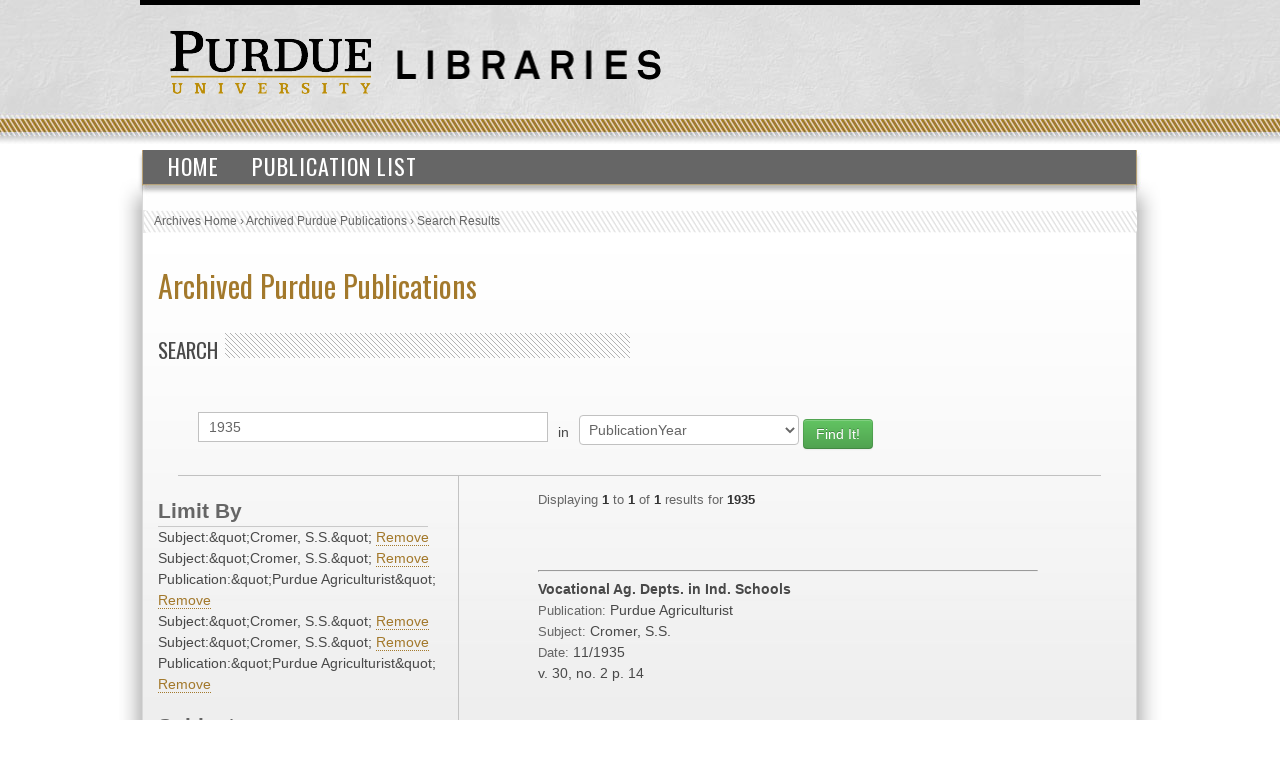

--- FILE ---
content_type: text/html; charset=UTF-8
request_url: https://collections.lib.purdue.edu/pupindex/search.php?q=1935&qtype=PublicationYear&fq=subjectStr:%22Cromer%2C+S.S.%22+AND+subjectStr%3A%22Cromer%2C+S.S.%22+AND+publicationStr%3A%22Purdue+Agriculturist%22+AND+subjectStr%3A%22Cromer%2C+S.S.%22+AND+subjectStr%3A%22Cromer%2C+S.S.%22+AND+publicationStr%3A%22Purdue+Agriculturist%22&submit=submit
body_size: 2600
content:
    <html>
        <head>
<!-- Google tag (gtag.js) -->
<script async src="https://www.googletagmanager.com/gtag/js?id=G-WJMJBKBNQ5"></script>
<script>
  window.dataLayer = window.dataLayer || [];
  function gtag(){dataLayer.push(arguments);}
  gtag('js', new Date());

  gtag('config', 'G-WJMJBKBNQ5');
</script>
        <link type="text/css" rel="stylesheet" href="//assets.lib.purdue.edu/css/normalize.css" />
        <link type="text/css" rel="stylesheet" href="//assets.lib.purdue.edu/css/bootstrap-purdue.css" type="text/css" />
        <link type="text/css" rel="stylesheet" href="//assets.lib.purdue.edu/css/site.css" type="text/css" />       
        <link type="text/css" rel="stylesheet" href="//assets.lib.purdue.edu/css/jquery-ui.css" />
        <link href="css/site.css" type="text/css" rel="stylesheet" />

                <script type="text/javascript" src="//ajax.googleapis.com/ajax/libs/jquery/1.9.1/jquery.min.js"></script>
        <script type="text/javascript" src="//ajax.googleapis.com/ajax/libs/jqueryui/1.10.2/jquery-ui.min.js"></script>
        <script type="text/javascript" src="//assets.lib.purdue.edu/js/functions.js"></script>
        <script type="text/javascript" src="//assets.lib.purdue.edu/js/maskedInput.js"></script>                
        <script type="text/javascript" src="//assets.lib.purdue.edu/js/jquery.megamenu.js"></script>
        <script type="text/javascript" src="//assets.lib.purdue.edu/js/bootstrap-dropdown.js"></script>
        <script type="text/javascript" src="//assets.lib.purdue.edu/js/jquery.zclip.min.js"></script>

        <script type="text/javascript">
            jQuery(document).ready(function(){
                jQuery(".megamenu").megamenu({ 'show_method':'fadeIn', 'hide_method': 'fadeOut', 'enable_js_shadow':false });           
            });
            
            function headerSearchSubmit(option) {           
                if (option == 'website') {
                    jQuery("#headerSearchForm").attr("action", 'http://www.google.com/cse?cx=015675504521142124930:gt_fnei4sns&q=' + jQuery("#headerSearchInput").val());
                    jQuery('#headerSearchForm').submit();
                }else {
                    jQuery("#headerSearchForm").attr("action", 'http://www.lib.purdue.edu/system/search/dlPrimo.php?fn=search&searchType=simple');
                    jQuery('#headerSearchForm').submit();
                }
            }   
        </script>


        <title>Archived Purdue Publications</title>
        </head>
<body>
    <div id="page">
    <div id="header">
        <div id="purdueLogo">
            <a href="http://www.purdue.edu">
                <img src="//assets.lib.purdue.edu/images/header/purdueLogo.png" title="Purdue University Homepage" alt="Purdue University" height="64" width="202">
            </a>
        </div>
        <div id="librariesLogo">
            <a href="/">
                <img src="//assets.lib.purdue.edu/images/header/libraries.png" title="Libraries Homepage" alt="" height="30" width="264">
            </a>
        </div>
    </div>
            <div class="navigationWrapper">
                <ul class="megamenu">
                    <li><a href="index.php">Home</a></li>
                    <li><a href="publicationsList.php">Publication List</a></li>                    
                </ul>        
        </div>

    <div id ="content-wrapper">
        <nav class="breadcrumb">
          <ul>
            <li><a href="http://www.lib.purdue.edu/spcol">Archives Home</a> › </li>
            <li><a href="/pupindex/index.php">Archived Purdue Publications</a> › </li>
            <li>Search Results</li>
          </ul>
        </nav>
<div id ="main">
    <h1 id="page-title" class="title"><a href="index.php">
        Archived Purdue Publications</a></h1>
    <h2  class="grayDiagonalsOffset width50">Search</h2>
    <form name="queryForm" id="queryForm" action="" method="GET">
    <!--<label for="q">Search For:</label>-->
    <input name="q" id="q"  value="1935"/>
    <label for="qtype">in</label>
    <select name="qtype" id="qtype">
        <option value="alltext" >All</option>
        <option value="TitleDescription"  >Title/Description</option>
       <!-- <option value="PubID">PubID</option>-->
        <option value="SubjectHeading" >Subject</option>
        <option value="SourcePublication" >Publication</option>
        <option value="PublicationYear" selected=selected>PublicationYear</option>
        <option value="PublicationMonth" >PublicationMonth</option>
        <option value="PublicationDay" >PublicationDay</option>

    </select><!--<br />between [optional]<br />
    <label for="yearA">Start Year</label>
    <input name="yearA" id="yearA"  />
    <label for="yearB">End Year</label>
    <input name="yearB" id="yearB"  />-->
    <input type="submit" name="submit" id="submit" class="searchbtn btn btn-success" value="Find It!" />
    </form>
    <div id="sidebar">
        <div id="currentFacets"><div class="facetTitle">Limit By</div>Subject:&amp;quot;Cromer, S.S.&amp;quot; <a href="search.php?q=1935&qtype=PublicationYear&fq=subjectStr%3A%26quot%3BCromer%2C+S.S.%26quot%3B+AND+publicationStr%3A%26quot%3BPurdue+Agriculturist%26quot%3B+AND+subjectStr%3A%26quot%3BCromer%2C+S.S.%26quot%3B+AND+subjectStr%3A%26quot%3BCromer%2C+S.S.%26quot%3B+AND+publicationStr%3A%26quot%3BPurdue+Agriculturist%26quot%3B">Remove</a><br/>Subject:&amp;quot;Cromer, S.S.&amp;quot; <a href="search.php?q=1935&qtype=PublicationYear&fq=subjectStr%3A%26quot%3BCromer%2C+S.S.%26quot%3B+AND+publicationStr%3A%26quot%3BPurdue+Agriculturist%26quot%3B+AND+subjectStr%3A%26quot%3BCromer%2C+S.S.%26quot%3B+AND+subjectStr%3A%26quot%3BCromer%2C+S.S.%26quot%3B+AND+publicationStr%3A%26quot%3BPurdue+Agriculturist%26quot%3B">Remove</a><br/>Publication:&amp;quot;Purdue Agriculturist&amp;quot; <a href="search.php?q=1935&qtype=PublicationYear&fq=subjectStr%3A%26quot%3BCromer%2C+S.S.%26quot%3B+AND+subjectStr%3A%26quot%3BCromer%2C+S.S.%26quot%3B+AND+subjectStr%3A%26quot%3BCromer%2C+S.S.%26quot%3B+AND+subjectStr%3A%26quot%3BCromer%2C+S.S.%26quot%3B+AND+publicationStr%3A%26quot%3BPurdue+Agriculturist%26quot%3B">Remove</a><br/>Subject:&amp;quot;Cromer, S.S.&amp;quot; <a href="search.php?q=1935&qtype=PublicationYear&fq=subjectStr%3A%26quot%3BCromer%2C+S.S.%26quot%3B+AND+subjectStr%3A%26quot%3BCromer%2C+S.S.%26quot%3B+AND+publicationStr%3A%26quot%3BPurdue+Agriculturist%26quot%3B+AND+subjectStr%3A%26quot%3BCromer%2C+S.S.%26quot%3B+AND+publicationStr%3A%26quot%3BPurdue+Agriculturist%26quot%3B">Remove</a><br/>Subject:&amp;quot;Cromer, S.S.&amp;quot; <a href="search.php?q=1935&qtype=PublicationYear&fq=subjectStr%3A%26quot%3BCromer%2C+S.S.%26quot%3B+AND+subjectStr%3A%26quot%3BCromer%2C+S.S.%26quot%3B+AND+publicationStr%3A%26quot%3BPurdue+Agriculturist%26quot%3B+AND+subjectStr%3A%26quot%3BCromer%2C+S.S.%26quot%3B+AND+publicationStr%3A%26quot%3BPurdue+Agriculturist%26quot%3B">Remove</a><br/>Publication:&amp;quot;Purdue Agriculturist&amp;quot; <a href="search.php?q=1935&qtype=PublicationYear&fq=subjectStr%3A%26quot%3BCromer%2C+S.S.%26quot%3B+AND+subjectStr%3A%26quot%3BCromer%2C+S.S.%26quot%3B+AND+publicationStr%3A%26quot%3BPurdue+Agriculturist%26quot%3B+AND+subjectStr%3A%26quot%3BCromer%2C+S.S.%26quot%3B+AND+subjectStr%3A%26quot%3BCromer%2C+S.S.%26quot%3B">Remove</a><br/></div><div class="facetTitle">Subjects</div><a href="search.php?q=1935&qtype=PublicationYear&fq=subjectStr:%22Cromer%2C+S.S.%22+AND+subjectStr%3A%22Cromer%2C+S.S.%22+AND+subjectStr%3A%22Cromer%2C+S.S.%22+AND+publicationStr%3A%22Purdue+Agriculturist%22+AND+subjectStr%3A%22Cromer%2C+S.S.%22+AND+subjectStr%3A%22Cromer%2C+S.S.%22+AND+publicationStr%3A%22Purdue+Agriculturist%22&submit=submit" >Cromer, S.S. [1]</a><br/><div class="facetTitle">Publication</div><a href="search.php?q=1935&qtype=PublicationYear&fq=publicationStr:%22Purdue+Agriculturist%22+AND+subjectStr%3A%22Cromer%2C+S.S.%22+AND+subjectStr%3A%22Cromer%2C+S.S.%22+AND+publicationStr%3A%22Purdue+Agriculturist%22+AND+subjectStr%3A%22Cromer%2C+S.S.%22+AND+subjectStr%3A%22Cromer%2C+S.S.%22+AND+publicationStr%3A%22Purdue+Agriculturist%22&submit=submit" >Purdue Agriculturist [1]</a><br/><div class="facetTitle">Year</div><a href="search.php?q=1935&qtype=PublicationYear&fq=PublicationYear:%221935%22+AND+subjectStr%3A%22Cromer%2C+S.S.%22+AND+subjectStr%3A%22Cromer%2C+S.S.%22+AND+publicationStr%3A%22Purdue+Agriculturist%22+AND+subjectStr%3A%22Cromer%2C+S.S.%22+AND+subjectStr%3A%22Cromer%2C+S.S.%22+AND+publicationStr%3A%22Purdue+Agriculturist%22&submit=submit" >1935 [1]</a><br/>
    </div>
    <div id="resultWrapper">

            <div id="resultCount"><span class="itemCount">Displaying <span class="itemCountHighlight">1</span> to <span class="itemCountHighlight">1</span> of <span class="itemCountHighlight">1</span> results for <span class="itemCountHighlight">1935</span></span></div><br /><div class="pagination"></div><hr/>            <div class="resultItem">
                <span class="itemInfo itemTitle">Vocational Ag. Depts. in Ind. Schools</span><br />
                <span class="itemHeading">Publication: </span><span class="itemInfo itemPublication">Purdue Agriculturist</span><br />
                <span class="itemHeading">Subject:</span> <span class="itemInfo itemSubject">Cromer, S.S.</span><br />
                <span class="itemHeading">Date:</span>
                <span class="itemInfo itemDate">
                    11/1935                </span><br />
                <span class="itemInfo itemLocation">v. 30, no. 2</span> <span class="itemInfo itemLocation">p. 14</span><br />


            </div>

</table>    </div>
</div>
    </div>
    			<div id="footer">
				<br />
				<a class="footerLinkGray" href="//www.lib.purdue.edu/about">About the Libraries</a>|
				<a class="footerLinkGray" href="//www.lib.purdue.edu/directory">Directory</a>|
				<a class="footerLinkGray" href="//www.lib.purdue.edu/about/employment">Employment</a>|
				<a class="footerLinkGray" href="//www.lib.purdue.edu/dev">Accesibility</a>|
				<a class="footerLinkGray" href="//www.lib.purdue.edu/uco/" target="_blank">Copyright</a>|
				<a class="footerLinkGray" href="//www.lib.purdue.edu/sitemap">Site Map</a>|
				<a class="footerLinkGray" href="//purl.lib.purdue.edu/db/intranet" target="_blank">Intranet</a>|
				<a class="footerLinkGray" href="//www.lib.purdue.edu/contact">Contact Us</a>|
				<a href="//www.facebook.com/PurdueLibraries" target="_blank" class="socialMedia facebook" title="Facebook Page"><span class="displace">Facebook Page</span></a>			
				<a href="//twitter.com/#!/PurdueLibraries" target="_blank" class="socialMedia twitter" title="Twitter Feed"><span class="displace">Twitter Feed</span></a>
				
				<br /><br />
				

				<div id="FDL_shield">
					<a class="noBorder" title="Federal Depository Library" href="http://guides.lib.purdue.edu/govdocslinks">
						<img src="//assets.lib.purdue.edu/images/footer/FDL_shield.png" alt="Federal Depository Library" />
					</a>
				</div>			
				
				<div id="copyright_block">						
					&copy; 2023 <a href="//www.purdue.edu/">Purdue University</a>.&nbsp;All Rights Reserved.
					<a href="//www.purdue.edu/purdue/ea_eou_statement.html">An equal access/equal opportunity university.</a>
					<br />
					If you have trouble accessing this page because of a disability, please contact <a href="mailto:accessibility@lib.purdue.edu">accessibility@lib.purdue.edu</a>.
				</div>				
			</div>	<!-- region__footer -->

    </body>
